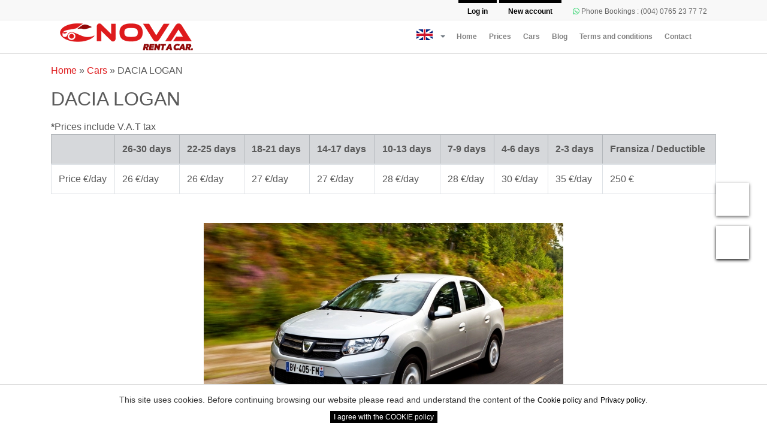

--- FILE ---
content_type: text/html; charset=UTF-8
request_url: https://www.nova-rentacar.ro/en/car-details/dacia-logan/38
body_size: 5698
content:
			<!doctype html>
<html lang="en">
  <head>
    <meta charset="utf-8">
    <meta name="viewport" content="width=device-width, initial-scale=1, shrink-to-fit=no">
	<meta property="og:type" content="website"/>
	<meta property="og:image" content="https://www.nova-rentacar.ro/uploads/cars/big/38-dacia--logan.webp"/>
	<meta property="og:title" content="Car rental DACIA  LOGAN Iasi | Id 38"/>
	<meta property="og:description" content="car rental DACIA  LOGAN Iasi | Id 38"/>
	<meta property="og:url" content="https://www.nova-rentacar.ro/en/car-details/dacia-logan/38"/>
	<meta name="description" content="car rental DACIA  LOGAN Iasi | Id 38">
	    <base href="https://www.nova-rentacar.ro/en/" />	
	<link rel="alternate" hreflang="ro" href="https://www.nova-rentacar.ro/detalii-masina/dacia-logan/38" />
	<link rel="alternate" hreflang="en" href="https://www.nova-rentacar.ro/en/car-details/dacia-logan/38" />	<link rel="canonical" href="https://www.nova-rentacar.ro/en/car-details/dacia-logan/38" />
	<link rel="icon" href="https://www.nova-rentacar.ro/favicon.ico">
    <title>Car rental DACIA  LOGAN Iasi | Id 38</title>
	<meta name="dc.language" content="en">
    <link rel="stylesheet" href="https://stackpath.bootstrapcdn.com/bootstrap/4.2.1/css/bootstrap.min.css" integrity="sha384-GJzZqFGwb1QTTN6wy59ffF1BuGJpLSa9DkKMp0DgiMDm4iYMj70gZWKYbI706tWS" crossorigin="anonymous">
    <link rel="stylesheet" href="/css/themes/style2.css"  media='screen'>
	<link rel="stylesheet" href="/css/jquery-ui.min.css"  media='screen'>
	<link rel="stylesheet" href="/css/flexslider.css"  media='screen'>
	
	<script type="application/ld+json">
	{
	 "@context": "https://schema.org",
	  "@type": "Organization",
	  "url": "https://www.nova-rentacar.ro",
	  "name": "Nova Rent a Car",
	  "contactPoint": {
		"@type": "ContactPoint",
		"telephone": "+40765237772",
		"contactType": "Customer service"
	  }
	}
	</script>	
	<!-- Global site tag (gtag.js) - Google Analytics -->
<script async src="https://www.googletagmanager.com/gtag/js?id=UA-100750182-1"></script>
<script>
  window.dataLayer = window.dataLayer || [];
  function gtag(){dataLayer.push(arguments);}
  gtag('js', new Date());

  gtag('config', 'UA-100750182-1');
</script>  </head>
  <body>
 <div class="multi"><div class="container toph d-block d-sm-none text-center reserv-mob">Phone Bookings : <a rel="nofollow" href="tel:+40765237772" class=""><i class="fab fa-whatsapp whatsapp"></i> (004) 0765 23 77 72</a></div><div class="container toph nopadding d-none d-sm-block d-md-block d-lg-block">
            <div class="col-md-12 text-right"><ul class="list-inline nomargin">
					<li><a class="ac" href="#"  data-toggle="modal" data-target="#login">Log in</a></li>
                    <li><a class="ac" href="#"  data-toggle="modal" data-target="#register">New account</a></li>
					<li><a rel="nofollow" href="tel:+40765237772"><i class="fab fa-whatsapp whatsapp"></i> Phone Bookings : (004) 0765 23 77 72</a></li>

                </ul>
        </div>
	</div></div><header class="large"><div class="row container box">  
		<div class="col-md-4 d-none d-sm-block"> 
			<a class="navbar-brand " href="https://www.nova-rentacar.ro/en/"><img src="/images/logo.png" alt="Nova Rent a Car logo" class="logo img-responsive"></a>
		</div>
		<div class="col-md-8 col-12 col-12 pad0pxmobleftright">
			<nav class="navbar navbar-expand-lg navbar-light bg-light float-menu nav-rr pad0pxmobleftright width100percmob">
			  <div class="float-left">
			  <a class="navbar-brand d-block d-sm-none" href="https://www.nova-rentacar.ro/en/"><img src="/images/logo.png" alt="Nova Rent a Car logo" class="logo img-responsive"></a>
			  </div>
			 
			 <div class="btn-group">
					<div class="dropdown width100percmob">
					  <button class="btn btn-lng btn-sm dropdown-toggle" type="button" id="dropdownMenuButton" data-toggle="dropdown" aria-haspopup="true" aria-expanded="false">
						<span class="sprite-bg-lngen sprite-bg-fix"></span>
					  </button>
					  <div class="dropdown-menu" aria-labelledby="dropdownMenuButton">
						<a class="dropdown-item btn-sm sprite-bg-lngen" href="/en/">English</a>
						<a class="dropdown-item btn-sm sprite-bg-lngde" href="/de/">Deutsch</a>
						<a class="dropdown-item btn-sm sprite-bg-lngfr" href="/fr/">Français</a>
						<a class="dropdown-item btn-sm sprite-bg-lngro" href="/">Română</a>
					  </div>
					</div>
			</div>	
			<div> 
			  <button class="navbar-toggler" type="button" data-toggle="collapse" data-target="#navbarSupportedContent" aria-controls="navbarSupportedContent" aria-expanded="false" aria-label="Toggle navigation">
				<span class="navbar-toggler-icon"></span>
			  </button>
			</div>  
			  <div class="collapse navbar-collapse" id="navbarSupportedContent">
				<ul class="navbar-nav mr-auto"><li class="nav-item"><a class="nav-link" href="https://www.nova-rentacar.ro/en/">Home <span class="sr-only">(current)</span></a></li><li class="nav-item">
							<a class="nav-link" href="/en/prices">Prices</a>
						</li>
						<li class="nav-item">
							<a class="nav-link" href="/en/car-rental">Cars</a>
						</li>
						<li class="nav-item"><a class="nav-link" href="/en/blog">Blog</a></li><li class="nav-item"><a class="nav-link" href="/en/p-terms-and-conditions">Terms and conditions</a></li><li class="nav-item"><a class="nav-link" href="/en/p-contact">Contact</a></li><li class="nav-item d-block d-sm-none"><div class="dropdown-divider"></div>
			  <a class="nav-link" href="#"  data-toggle="modal" data-target="#login">Log in</a>
			  <a class="nav-link" href="#"  data-toggle="modal" data-target="#register">New account</a>
			  </li></ul>
			  </div> 		  
			</nav> 	
	   </div>
	</div></header><main class="main"><div class="container">
		<div class="row">
			<div class="col-xs-12 col-sm-12 col-md-12">
			<p class="mt-3"><a href="/en/">Home</a> » <a href="/en/car-rental">Cars</a> » DACIA  LOGAN</p>
	<p><h2>DACIA  LOGAN</h2></p>
</div><div class="col-xs-12 col-sm-12 col-md-12"><div class="table-responsive">
	<table class="table table-bordered">
		<thead class="table-secondary">
			<tr class="success">
				<th></th><th>26-30 days</th><th>22-25 days</th><th>18-21 days</th><th>14-17 days</th><th>10-13 days</th><th>7-9 days</th><th>4-6 days</th><th>2-3 days</th><th>Fransiza / Deductible</th></tr>
    </thead>
    <tbody><tr class="info">
		<td>Price €/day</td><td>26 €/day</td><td>26 €/day</td><td>27 €/day</td><td>27 €/day</td><td>28 €/day</td><td>28 €/day</td><td>30 €/day</td><td>35 €/day</td><td>250  €</td></tr></tbody><div><b>*</b>Prices include V.A.T tax</div>
		</table>
	</div><div class="col-md-12 text-center">
			<div id="myCarousel" class="carousel slide" data-ride="carousel">
									  <!-- Indicators -->
									  <ol class="carousel-indicators"><li data-target="#myCarousel" data-slide-to="0" class="active"></li></ol>

										  <!-- Wrapper for slides -->
										  <div class="carousel-inner" role="listbox"><div class="item active">
											  <img src="https://www.nova-rentacar.ro/uploads/cars/big/38-dacia--logan.webp" alt="DACIA  LOGAN" class="img-fluid">
											</div></div>
									  <!-- Left and right controls -->
									  <a class="left carousel-control" href="#myCarousel" role="button" data-slide="prev">
										<span class="glyphicon glyphicon-chevron-left" aria-hidden="true"></span>
										<span class="sr-only">Previous</span>
									  </a>
									  <a class="right carousel-control" href="#myCarousel" role="button" data-slide="next">
										<span class="glyphicon glyphicon-chevron-right" aria-hidden="true"></span>
										<span class="sr-only">Next</span>
									  </a>
								</div></div><div class="col-md-12">&nbsp;</div></div><div class="col-xs-12 col-sm-12 col-md-12 text-center"><p><a rel="nofollow" href="/" class="btn btn-warning">Reservation</a></p><div class="table-responsive">
					        <table class="table table-striped"><tr>
												      <td style="width:20%" class="table-success"><strong></strong><td>
												      <td style="width:80%"></td>
												</tr><tr>
												      <td style="width:20%" class="table-success"><strong></strong><td>
												      <td style="width:80%"></td>
												</tr><tr>
												      <td style="width:20%" class="table-success"><strong></strong><td>
												      <td style="width:80%"></td>
												</tr><tr>
												      <td style="width:20%" class="table-success"><strong></strong><td>
												      <td style="width:80%"></td>
												</tr><tr>
												      <td style="width:20%" class="table-success"><strong></strong><td>
												      <td style="width:80%"></td>
												</tr><tr>
												      <td style="width:20%" class="table-success"><strong></strong><td>
												      <td style="width:80%"></td>
												</tr><tr>
												      <td style="width:20%" class="table-success"><strong></strong><td>
												      <td style="width:80%"></td>
												</tr><tr>
												      <td style="width:20%" class="table-success"><strong></strong><td>
												      <td style="width:80%"></td>
												</tr></table>
					</div> </div> 
    </div>
</div></main>
		<footer class="footerdiv"><div class="container">
		  <div class="row">					
					<div class="col-md-2 col-xs-6">					
							<div>Terms</div>
							<ul class="list-unstyled"><li><a href="/en/p-terms-and-conditions" title="Terms and conditions">Terms and conditions</a></li>
									<li><a href="/en/p-cookie-policy" title="Cookie Policy">Cookie Policy</a></li>
									<li><a href="/en/p-privacy-policy" title="Privacy Policy">Privacy Policy</a></li><li><a href="http://www.anpc.gov.ro/" target="_blank" title="ANPC" rel="nofollow noreferrer">ANPC</a></li>
								<li><a href="https://ec.europa.eu/" target="_blank" title="Litigations" rel="nofollow noreferrer">Litigations</a></li>
							</ul>
					</div>
					<div class="col-md-2 col-xs-6">
						<div>Info</div>
						<ul class="list-unstyled"><li><a href="/en/p-"  title=""></a></li><li><a href="/en/p-partners"  title="Partners">Partners</a></li><li><a href="/en/p-"  title=""></a></li><li><a href="/en/p-rent-a-car-in-the-city-of-iasi"  title="Rent a car in the city of Iasi">Rent a car in the city of Iasi</a></li><li><a href="/en/p-special-offers-rent-a-car-iasi"  title="Special offers rent a car Iasi">Special offers rent a car Iasi</a></li><li><a href="/en/p-car-rental-iasi-airport"  title="Car rental Iasi airport">Car rental Iasi airport</a></li><li><a href="/en/p-api-documentation"  title="API Documentation">API Documentation</a></li><li><a href="/en/p-car-rentals-in-iasi-with-artificial-intelligence"  title="Car rentals in Iasi with artificial intelligence">Car rentals in Iasi with artificial intelligence</a></li></ul>
					</div><div class="col-md-2 col-xs-6">
						<div>Company</div>
						<ul class="list-unstyled"><li><a href="/en/p-about-us" title="">About us</a></li>
							<li><a href="/en/p-contact" title="">Contact</a></li>
							<li><a href="/en/blog" title="">Blog</a></li><li><a href="/en/media" title="">Press Releases</a></li></ul>
					</div>
					
				<div class="col-md-3 col-xs-6">
					<div>Partners</div>
					<div class="">
						<img src="https://www.nova-rentacar.ro/images/lets-encrypt-ssl.webp" class="mlff" height="42" alt="ssl">
					</div>
					<div class="">
						<img src="https://www.nova-rentacar.ro/images/card-icons.webp" class="mlff" height="27" alt="payment options">
					</div>
					<div class="clearfix"></div>
				</div>
				
				
				<div class="col-md-3 col-xs-12 socialm">
						<div class="h3 text-right sl whiteh">
						<a href="https://www.facebook.com/NOVA-Rent-a-Car-Iasi-Inchirieri-Masini-Iasi-Inchirieri-Auto-Iasi-1205454069511824/" target="_blank" title="Facebook" rel="noopener noreferrer"><i class="fab fa-facebook-f" aria-hidden="true"></i></a>
						<a href="https://www.instagram.com/nova_rentacar_iasi/" target="_blank" title="Instagram" rel="noopener noreferrer"><i class="fab fa-instagram" aria-hidden="true"></i></a>
						<a href="https://twitter.com/nova_rentacar" target="_blank" title="Twitter" rel="noopener noreferrer"><i class="fab fa-twitter" aria-hidden="true"></i></a>
						<a href="https://www.linkedin.com/in/nova-rent-a-car-iasi-529097182/" target="_blank" title="LinkedIn" rel="noopener noreferrer"><i class="fab fa-linkedin-in" aria-hidden="true"></i></a>
						<a href="https://ro.pinterest.com/novainchirieri/" target="_blank" title="Pinterest" rel="noopener noreferrer"><i class="fab fa-pinterest" aria-hidden="true"></i></a>
						<a href="https://www.youtube.com/channel/UCiV3OtEyqLQ5aYrs9DiL29g" target="_blank" title="Youtube" rel="noopener noreferrer"><i class="fab fa-youtube"></i></i></a>
						<a href="https://www.tiktok.com/@novarentacar" target="_blank" title="TikTok" rel="noopener noreferrer"><i class="fab fa-tiktok"></i></a>
						<a href="https://www.snapchat.com/add/novarentacar" target="_blank" title="Snapchat" rel="noopener noreferrer"><i class="fab fa-snapchat"></i></a>
						<a href="https://www.twitch.tv/novarentacar" target="_blank" title="Twitch" rel="noopener noreferrer"><i class="fab fa-twitch"></i></a>
						<a href="https://www.xing.com/pages/nova-rent-a-car-ia%C8%99i" target="_blank" title="Xing" rel="noopener noreferrer"><i class="fab fa-xing"></i></a>
						</div>
						<div class="clearfix"></div>
						<ul class="list-unstyled text-right contact">
							<li><a rel="nofollow" href="tel:+40765237772">(004) 0765 23 77 72</a></li>
							<li>contact(at)nova-rentacar.ro</li>
							<li><address><div class="vcard"><div class="org">Nova Rent a Car Iasi</div><div class="adr">
    <div class="street-address">Str. Vasile Lupu nr 13, Intersectie Bucsinescu</div>
    <span class="locality">Iasi</span>, 
    <span class="region">Iasi</span>,
    <span class="postal-code">700309</span>
    <span class="country-name">Romania</span>
    </div><div class="tel">(004) 0765 23 77 72</div><div class="url">https://www.nova-rentacar.ro</div></div></address></li>
							<li>  © Nova Rent a Car </li>
							<li> Crafted with <i class="fas fa-heart"></i> by <a href="https://www.solcreation.ro">Solcreation</a></li>
						</ul>
					</div>
				  <div id="container-floating" class="d-none d-sm-block d-md-block d-lg-block">
						<div id="floating-mail">
							<p class="plus"><a href="mailto:contact@nova-rentacar.ro" title=""><i class="fas fa-at blue" aria-hidden="true"></i></a></p>
							<p class="floating-mail-content d-none" id="floating-mail-content">contact@nova-rentacar.ro</p>
						</div>
					<div id="floating-phone">
						<p class="plus"><a rel="nofollow" href="tel:+40765237772"><i class="fas fa-mobile-alt blue" aria-hidden="true"></i></a></p>
						<p class="floating-phone-content d-none" id="floating-phone-content"><a rel="nofollow" href="tel:+40765237772">(004) 0765 23 77 72</a></p>
					</div>
				</div>
			</div>	
		</div><div class="back-to-top"><i class="fa fa-angle-up"></i></div><div id="eu-cookie-bar">This site uses cookies. Before continuing browsing our website please read and understand the content of the  <a href="/en/p-politica-de-cookies" rel="nofollow"> Cookie policy </a> and <a href="/en/p-politica-de-confidentialitate" rel="nofollow">Privacy policy</a>.<br>
					 <button id="euCookieAccept">I agree with the COOKIE policy</button></div>			</footer><div class="modal fade" id="login" tabindex="-1" role="dialog" aria-labelledby="login" aria-hidden="true">
			  <div class="modal-dialog modal-lg" role="document">
				<div class="modal-content">
				  <div class="modal-header">
					<span class="modal-title">Log in</span>
					<button type="button" class="close" data-dismiss="modal" aria-label="Close">
					  <span aria-hidden="true">&times;</span>
					</button>
				  </div>
				  <div class="modal-body">
						<form class="well form-horizontal" action="/index.php?page=auth" method="post"  id="login_form">

							<div class="row">
								<div class="col-md-3 field-label-responsive text-right">
									<label for="email">Email</label>
								</div>
								<div class="col-md-6">
									<div class="form-group">
										<div class="input-group mb-2 mr-sm-2 mb-sm-0">
											<div class="input-group-addon" style="width: 2.6rem">
												<i class="fas fa-at"></i>
											</div>
											<input type="email" name="email" id="email" class="form-control"
												    placeholder="Email" required>
										</div>
									</div>
								</div>
							</div>
							
							
							<div class="row">
								<div class="col-md-3 field-label-responsive text-right">
									<label for="password">Password</label>
								</div>
								<div class="col-md-6">
									<div class="form-group">
										<div class="input-group mb-2 mr-sm-2 mb-sm-0">
											<div class="input-group-addon" style="width: 2.6rem">
												<i class="fas fa-lock"></i>
											</div>
											<input type="password" name="password" id="password" class="form-control"
												   placeholder="Password" required>
										</div>
									</div>
								</div>
							</div>
							
							<div class="row">
								<div class="col-md-3"></div>
								<div class="col-md-6 text-center">
									 <input type="hidden" name="login_source" id="login_source" value="1">
									<button type="submit" class="btn btn-success"><i class="fa fa-user-plus"></i> Log in</button>
								</div>
							</div>
						</form>
				  </div>
				</div>
			  </div>
			</div>			<div class="modal fade" id="register" tabindex="-1" role="dialog" aria-labelledby="login" aria-hidden="true">
			  <div class="modal-dialog" role="document">
				<div class="modal-content">
				  <div class="modal-header">
					<span class="modal-title">Registration form</span>
					<button type="button" class="close" data-dismiss="modal" aria-label="Close">
					  <span aria-hidden="true">&times;</span>
					</button>
				 </div>
				  <div class="modal-body">
					<div class="container" id="register_form">					
					
					<div class="alert alert-success" role="alert" id="success_message" style="display:none"></div>
					<div class="alert alert-danger" role="alert" id="failed_message" style="display:none"></div>
							
							<div class="row">								
								<div class="col-md-3 field-label-responsive text-right">
									<label for="nume_reg">Name</label>
								</div>
								<div class="col-md-6">
									<div class="form-group">
										<div class="input-group mb-2 mr-sm-2 mb-sm-0">
											<div class="input-group-addon" style="width: 2.6rem"><i class="fa fa-user"></i></div>
											<input type="text"  name="nume_reg" id="nume_reg" class="form-control ob_camp_reg"
												   placeholder="Name">
										</div>
									</div>
								</div>
								<div class="col-md-3">
									<div class="form-control-feedback">
											<span class="text-danger align-middle">
											</span>
									</div>
								</div>
							</div>
							
							<div class="row">
								<div class="col-md-3 field-label-responsive text-right">
									<label for="prenume_reg">First name</label>
								</div>
								<div class="col-md-6">
									<div class="form-group">
										<div class="input-group mb-2 mr-sm-2 mb-sm-0">
											<div class="input-group-addon" style="width: 2.6rem"><i class="fa fa-user"></i></div>
											<input type="text" name="prenume_reg" id="prenume_reg" class="form-control ob_camp_reg"
												   placeholder="First name">
										</div>
									</div>
								</div>
								<div class="col-md-3">
									<div class="form-control-feedback">
											<span class="text-danger align-middle">
											</span>
									</div>
								</div>
							</div>
							
							<div class="row">
								<div class="col-md-3 field-label-responsive text-right">
									<label for="mobile_reg">Mobile phone</label>
								</div>
								<div class="col-md-6">
									<div class="form-group">
										<div class="input-group mb-2 mr-sm-2 mb-sm-0">
											<div class="input-group-addon" style="width: 2.6rem"><i class="fas fa-mobile"></i></div>
											<input type="text" name="mobile_reg" id="mobile_reg" class="form-control ob_camp_reg"
												   placeholder="Mobile phone">
										</div>
									</div>
								</div>
								<div class="col-md-3">
									<div class="form-control-feedback">
											<span class="text-danger align-middle">
											</span>
									</div>
								</div>
							</div>
			
						<div class="row">
								<div class="col-md-3 field-label-responsive text-right">
									<label for="tara">Country of residence</label>
								</div>
								<div class="col-md-6">
									<div class="form-group has-danger">
										<div class="input-group mb-2 mr-sm-2 mb-sm-0">
											<div class="input-group-addon" style="width: 2.6rem"><i class="fas fa-globe-americas"></i></div>
					 <select name="tara" id="tara" class="form-control doRegisterForm" data-language="/en" data-state="0">
						<option selected="" value="România">România</option>
					    </select>
										</div>
									</div>
								</div>
				</div>
							
							<div class="row">
								<div class="col-md-3 field-label-responsive text-right">
									<label for="email_reg">Email</label>
								</div>
								<div class="col-md-6">
									<div class="form-group">
										<div class="input-group mb-2 mr-sm-2 mb-sm-0">
											<div class="input-group-addon" style="width: 2.6rem">
												<i class="fas fa-at"></i>
											</div>
											<input type="email" name="email_reg" id="email_reg" class="form-control ob_camp_reg"
												    placeholder="Email" >
										</div>
									</div>
								</div>
							</div>
							
							
							<div class="row">
								<div class="col-md-3 field-label-responsive text-right">
									<label for="user_password">Password</label>
								</div>
								<div class="col-md-6">
									<div class="form-group">
										<div class="input-group mb-2 mr-sm-2 mb-sm-0">
											<div class="input-group-addon" style="width: 2.6rem">
												<i class="fas fa-lock"></i>
											</div>
											<input type="password" name="user_password" id="user_password" class="form-control ob_camp_reg"
												   placeholder="Password">
										</div>
									</div>
								</div>
							</div>
							
							<div class="row">
								<div class="col-md-3"></div>
								<div class="col-md-6 text-center">
									<input type="hidden" name="country_site" id="country_site" value="en">
									<button type="submit" class="btn btn-success doRegister" data-language="/en"><i class="fa fa-user-plus"></i> Register</button>
							</div>
						</div>
					</div>
				  </div>
				</div>
			  </div>
			</div>				
		<script
	  src="https://code.jquery.com/jquery-3.3.1.min.js"
	  integrity="sha256-FgpCb/KJQlLNfOu91ta32o/NMZxltwRo8QtmkMRdAu8="
	  crossorigin="anonymous"></script>
    <script>window.jQuery || document.write('<script src="/js/jquery-3.3.1.min.js"><\/script>')</script>
	<script src="/js/jquery.flexslider.js"></script>
	<script src="/js/custom.js?v=1.33"></script>
	<script src="https://cdnjs.cloudflare.com/ajax/libs/popper.js/1.14.3/umd/popper.min.js" integrity="sha384-ZMP7rVo3mIykV+2+9J3UJ46jBk0WLaUAdn689aCwoqbBJiSnjAK/l8WvCWPIPm49" crossorigin="anonymous"></script>
	<script src="https://stackpath.bootstrapcdn.com/bootstrap/4.2.1/js/bootstrap.min.js" integrity="sha384-B0UglyR+jN6CkvvICOB2joaf5I4l3gm9GU6Hc1og6Ls7i6U/mkkaduKaBhlAXv9k" crossorigin="anonymous"></script>
<link rel="stylesheet" href="https://cdnjs.cloudflare.com/ajax/libs/font-awesome/5.15.2/css/solid.min.css" integrity="sha512-xIEmv/u9DeZZRfvRS06QVP2C97Hs5i0ePXDooLa5ZPla3jOgPT/w6CzoSMPuRiumP7A/xhnUBxRmgWWwU26ZeQ==" crossorigin="anonymous" />
<link rel="stylesheet" href="https://cdnjs.cloudflare.com/ajax/libs/font-awesome/5.15.2/css/brands.min.css" integrity="sha512-dBL5cY4qTt42J1cfabCHTYR7KMztyd+n4t2GhD6EH/MKWJIIHuEYckJ1nHEpTwIaiDkrjzbc6WyiSkdLP+3INQ==" crossorigin="anonymous" />
<link rel="stylesheet" href="https://cdnjs.cloudflare.com/ajax/libs/font-awesome/5.15.2/css/fontawesome.min.css" integrity="sha512-shT5e46zNSD6lt4dlJHb+7LoUko9QZXTGlmWWx0qjI9UhQrElRb+Q5DM7SVte9G9ZNmovz2qIaV7IWv0xQkBkw==" crossorigin="anonymous" />
	<script src="https://www.nova-rentacar.ro/en/js/jquery-ui.min.js"></script>  
  </body>
</html>


--- FILE ---
content_type: text/css
request_url: https://www.nova-rentacar.ro/css/themes/style2.css
body_size: 6385
content:
body{font-family:"Open Sans",sans-serif;color:#5a5a5a;}
.btn{font-family:"Open Sans",sans-serif;font-size:14px!important;}
.logop{padding:20px;}
header{width:100%;top:0;z-index:100;background-color:#fff;}
header .navbar-nav{font-weight:bold;}
header.large{box-shadow:none;border:none!important;border-bottom:1px solid #ddd!important;}
header .box{margin:0 auto;}
#navbarSupportedContent{z-index:99999;}
.navbar-nav>li>a{color:#777;}
header .navbar .navbar-nav > li > a{background-color:transparent;padding:8px 10px 7px 11px;border:2px solid #fff;-webkit-transition:background 0.4s ease-in-out;transition:background 0.4s ease-in-out;}
header .navbar .navbar-nav .active > a{background-color:#fff;border:2px solid #b8b6b6;color:#716d6e;background-color:transparent;}
header .navbar .navbar-nav > li > a:hover{border:2px solid #fff;background-color:#e7e7e7;color:#716d6e;}
header .navbar .navbar-nav .nav-link{font-size:12px;}
.reservation-form-shadow{height:480px;background-color:#fff;box-shadow:0 9px 0px 0px #ffffff, 0 -9px 0px 0px #ffffff, 7px 0 15px -4px rgba(0, 0, 0, 0.3), -7px 0 15px -4px rgba(0, 0, 0, 0.3);}
.reservation-form-shadow form{padding:34px;}
.reservation-form-shadow .styled-select-car{border:2px solid #efe9e9;height:55px;position:relative;margin-bottom:23px;}
.location .input-group-addon{font-size:14px;width:34%;border-radius:0;border:none;background-color:#de1a1c;font-weight:300;color:#fff;text-align:center;line-height:3;}
.reservation-form-shadow .location select{border:2px solid #efe9e9;background-image:none;background:#fff;-webkit-appearance:none;padding:8px;width:66%;color:#303131;font-size:14px;}
.location .input-group:after{content:'';background:#ffffff url(../../images/dropdown-icon.png) no-repeat 8px 19px;right:0px;top:0px;width:30px;height:40px;position:absolute;border:2px solid #efe9e9;border-left:0px solid #efe9e9;border-bottom:0px solid #efe9e9;pointer-events:none!important;}
#rezervare .location{margin-bottom:27px;}
.reservation-form-shadow form .date{width:72%;}
.reservation-form-shadow form .time{width:27%;}
.reservation-form-shadow form .datetime{margin-bottom:11px;}
.reservation-form-shadow form .input-group input{border-radius:0;color:#303131;font-size:14px;padding-left:15px;box-shadow:none;background:#fff;-webkit-appearance:none;height:42px;border:2px solid #efe9e9;}
.date .input-group-addon{font-size:14px;width:47%;border-radius:0;border:none;background-color:#de1a1c;font-weight:300;color:#ffffff;text-align:center;line-height:3;}
.time .styled-select-time{border:2px solid #efe9e9;height:42px;position:relative;}
.time .styled-select-time select{border:none;font-size:14px;width:100%;background-image:none;background:#fff;-webkit-appearance:none;padding:10px 10px;height:38px;color:#303131;}
.time .styled-select-time:after{content:'';background:#ffffff url(../../images/dropdown-icon.png) no-repeat 5px 18px;right:0px;top:0px;width:30px;height:38px;position:absolute;pointer-events:none;}
.reservation-form-shadow form #frm-rez{width:100%;background-color:#303131;color:#ffffdc;border:none;border-radius:0;box-shadow:6px 6px 0 #efe9e9;text-align:center;font-size:16px;text-transform:uppercase;font-weight:700;padding:10px 0;margin-top:5px;-webkit-transition:0.2s;transition:0.2s;}
.reservation-form-shadow form #frm-rez:hover{background-color:#656767;}
.reservation-form-shadow .input-group-addon .fas{font-size:17px;margin:0 4px 0 0px;}
.nav-rr{z-index:999;background-color:#fff!important;}
.list-inline, .list-unstyled{padding-left:0;list-style:none;}
.list-inline>li{display:inline-block;}
.multi{background-color:#f8f8f8;border-bottom:1px solid #e7e7e7;}
.toph>.col-md-12>ul>li>a.ac{border-top:5px solid #000;color:#000;font-weight:700;}
.toph>.col-md-12>ul>li>a{display:block;padding:5px 15px;color:#666;font-size:12px;font-weight:300;}
#homepagetitle{margin-top:0;padding-bottom:20px;padding-top:0;text-shadow:none;font-weight:100!important;font-family:"Open Sans",sans-serif;color:#000;text-align:center;font-size:25px;}
.nav-justified{width:100%;}
li.nopadd{padding:0;}
div.sliderbuttons{color:#fff;font-size:16px;font-family:"Open Sans",sans-serif;font-weight:300;padding:10px 15px;}
.HomeSlider__img{height:550px;overflow:hidden;background-size:cover;background-position-y:70%;text-align:center;}
i.bbb{border-left:2px solid #fff;border-right:2px solid #fff;background-color:#de1a1c;padding:10px;margin:0;margin-right:10px;}
.nav-justified>li{width:33%;}
#container-floating{position:fixed;width:70px;height:70px;bottom:30px;right:30px;z-index:99999;}
#floating-mail{width:55px;height:55px;background:#fff;position:fixed;bottom:50%;right:30px;cursor:pointer;box-shadow:0 2px 5px #666;}
.floating-mail-content{color:#de1a1c;position:absolute;top:0;display:block;bottom:0;left:-250%;right:0;text-align:left;padding:0 0 0 10px;margin:0;line-height:55px;font-size:14px;box-shadow:0 2px 5px #666;background-color:#fff;z-index:-1;}
.plus{color:#de1a1c;position:absolute;top:0;display:block;bottom:0;left:0;right:0;text-align:center;padding:0;margin:0;line-height:55px;font-size:28px;}
#floating-phone{width:55px;height:55px;background:#fff;position:fixed;bottom:40%;right:30px;cursor:pointer;box-shadow:0 2px 5px #000;}
.floating-phone-content{color:#de1a1c;position:absolute;top:0;display:block;bottom:0;left:-250%;right:0;text-align:left;padding:0 0 0 10px;margin:0;line-height:55px;font-size:14px;box-shadow:0 2px 5px #000;background-color:#fff;z-index:-1;}
.h3.whiteh{color:#fff!important;}
.footerdiv .h3 i{padding:0 5px;margin-bottom:20px;color:#fff;}
.h3.sl{margin:0;}
ul.contact{margin-top:10px;font-size:12px;}
ul.contact li a{margin-top:20px;font-family:'PT Sans',sans-serif;font-size:18px!important;font-weight:200;}
.steps{background:#f1f1f1;border:1px solid #fff;}
.steps a{display:block;padding:9px 8px;}
.price-final{float:left;width:95%;padding:2px 5px;margin-left:5px;margin-top:5px;background:#303131;border-radius:2px;margin-bottom:5px;color:#FFF;}
.item-inside-recommended{height:135px!important;overflow:hidden;margin-top:25px;margin-left:10px;}
.item-inside{border:1px solid #e2e2e2;border-radius:4px;padding-bottom:5px;padding-top:5px;width:95%;}
.item-inside .title{color:#337ab7;}
.item-inside .price{color:#777777;font-weight:bold;margin-top:15px;}
.locatii a{display:block;padding:10px}
.car-right{float:right;width:50%;}
.car-right-big{float:right;width:50%;}
.wrapper-car-big{position:relative;float:left;width:100%;margin:10px;}
.price-box, .price-box-offer{}
.car-reservation-button-big{float:left;width:100%;margin-top:30px;}
.theme-car{float:left;width:100%;border-bottom:1px solid #e3e3e3;box-shadow:0 0 3px 1px rgba(128,128,128,.3);-moz-box-shadow:0 0 3px 1px rgba(128,128,128,.3);-webkit-box-shadow:0 0 3px 1px rgba(128,128,128,.3);margin-top:10px;}
.theme-car:hover{webkit-box-shadow:0 0 5px 0 #b0b0b0;-moz-box-shadow:0 0 5px 0 #b0b0b0;box-shadow:0 0 5px 0 #b0b0b0;}
.theme-car-promo{float:left;width:100%;background:#f8f8f8;}
.theme-car-promo:hover{float:left;width:100%;background:#fafafa;}
.wrapper-car-small{position:relative;float:left;width:100%;margin:10px;}
.car-left{float:left;width:48%;margin-left:5px;}
.car-left-big{float:left;width:40%;}
.car-left-offer{position:absolute;top:10px;left:7px;}
.car-title{font-weight:bold;}
.equipment{margin-top:5px;margin-bottom:5px;}
.nav-reserv{margin-top:5px;margin-bottom:5px;}
.required-star{color:#FF0000;}
.red_input{background:#faffbd !important;border:1px solid #CC0000 !important;}
div.item-inside:hover{border:1px solid #777777;}
.car-selected{border:1px solid #57b157;}
.oldpri{text-decoration:line-through;display:inline-block;background:#C3322E;color:#FFFFFF;border-radius:9px 8px 10px 12px;padding:1px 8px 1px 8px;}
.regularpri{display:inline-block;background:#459A45;color:#FFFFFF;border-radius:9px 8px 10px 12px;padding:1px 8px 1px 8px;}
.renting-price-with-tva{font-size:18px;}
.newcpri{color:#449A44;font-weight:bold;}
.car-body{margin-bottom:10px;}
.car-options{position:relative;height:96px;max-height:96px;overflow-y:auto;}
.car-options ul{overflow:hidden;margin:auto;list-style:none;padding-left:0px;}
.car-options ul li{float:left;width:50%;font-size:12px;-webkit-box-sizing:border-box;-moz-box-sizing:border-box;box-sizing:border-box;}
.car-options ul li i{overflow:hidden;display:inline-block;width:15px;height:15px;margin:0 0 6px;vertical-align:top;}
.btn-reserve{font-size:20px;border-radius:0;}
.btn-full{width:100%!important;border-radius:0;}
.img.mr30{margin-right:30px!important;}
.barline{margin-top:40px;margin-bottom:15px;width:100%;min-height:10px;border-top:2px solid #de1a1c;}
.barline a{background-color:#fff;font-family:"Open Sans",sans-serif;font-weight:700;color:#b2b9bf!important;border:1px solid #cad5df;border-radius:50%;text-align:center;display:block;width:27px;font-size:16px;margin:0 auto;margin-top:-13px;text-transform:uppercase;cursor:default;}
.barline .active{background-color:#000;color:#fff!important;border:none;}
#register_form{font-size:14px!important;}
#login_form{font-size:14px!important;}
#register_form .form-control{font-size:14px!important;}
#login_form .form-control{font-size:14px!important;}
.main{min-height:480px;}
.carousel{margin-bottom:2rem;margin-top:2rem;}
.carousel-caption{bottom:3rem;z-index:10;}
.carousel-item-main{height:34rem;background-color:#de1a1c;}
#main-slide{position:relative;height:550px;}
.rentacar-container{position:absolute;top:0px;width:100%;z-index:10;}
.wrapper-final-price-mobile{display:none;margin-top:10px;margin-bottom:10px;}
.step1{display:none;}
.step2{display:none;}
.step3{display:none;}
.ui-datepicker{z-index:9999!important;}
[class*='sprite-bg']{background-image:url(/images/sprite.png);height:24px;padding-left:44px;background-repeat:no-repeat;}
.sprite-bg-lngen{background-position:12px -30px;}
.sprite-bg-lnges{background-position:12px -180px;}
.sprite-bg-lngit{background-position:12px -91px;}
.sprite-bg-lngde{background-position:12px 0px;}
.sprite-bg-lngfr{background-position:12px -148px;}
.sprite-bg-lnghu{background-position:12px -120px;}
.sprite-bg-lnghu{background-position:12px -121px;}
.sprite-bg-lngro{background-position:12px -60px;}
.rightsitebar{background-color:#f8f8f8;padding:20px;margin-top:38px;max-width:350px!important;}
.marketing .col-lg-4{margin-bottom:1.5rem;text-align:center;}
.marketing h2{font-weight:400;}
.marketing .col-lg-4 p{margin-right:.75rem;margin-left:.75rem;}
.footerdiv h2{font-family:"Open Sans",sans-serif;font-weight:300;font-size:22px;}
.footerdiv ul li a{font-family:"Open Sans",sans-serif;font-weight:300;font-size:12px;color:#fff;}
.featurette-divider{margin:2rem 0;}
.featurette-heading{font-weight:300;line-height:1;letter-spacing:-.05rem;}
.float-menu{float:right!important;}
.pmxa{width:100%;bottom:0;z-index:3!important;background-color:#de1a1c;border-top:1px solid #FFF;}
.footerdiv{background-color:#333;padding:30px 0;color:#f9f9f9;}
.footerdiv a {    font-family: "Open Sans",sans-serif;    font-weight: 300;    font-size: 12px;    color: #fff;} 
.minheight500px{min-height:500px;}
.cointainer-bord{float:left;width:100%;border:1px solid #cdcdcd;background:#FFF;margin-top:5px;box-shadow:0 3px 3px 0 rgba(0, 0, 0, 0.15);}
.btn-lng{color:#6c757d!important;background-color:#ffffff!important;border-color:#ffffff!important;}
.blog-wrapper{height:200px;width:auto;text-align:center;overflow:hidden;margin-top:10px;margin-bottom:10px;}
.carousel-indicators li{background-color:#303131!important;}
.btn-custom{background-color:#303131!important;color:#FFF!important;}
.carousel-indicators{top:280px;}
#eu-cookie-bar{position:fixed;left:0px;width:100%;background:#ffffff;color:#333;text-align:center;z-index:9999;bottom:0px;font-size:0.9rem;padding:1em 1.8em;border-top:1px solid #d9d9d9;}
#euCookieAccept{background:#000;border:0px solid #000;color:#fff;border-radius:0px;cursor:pointer;font-size:12px;margin-top:8px;}
#eu-cookie-bar a{color:#000;}
.back-to-top.hidden-top{bottom:-100px;opacity:0;-webkit-transform:scale(0);-moz-transform:scale(0);-ms-transform:scale(0);-o-transform:scale(0);transform:scale(0);}
.back-to-top{cursor:pointer;background-color:#000;color:#fff;width:45px;bottom:100px;padding:5px 0;overflow:hidden;z-index:9999;position:fixed;display:inline;text-align:center;border-radius:50px;opacity:0.8;-webkit-transition:all 0.5s ease-in-out 0s;-moz-transition:all 0.5s ease-in-out 0s;transition:all 0.5s ease-in-out 0s;-webkit-transform:scale(1);-moz-transform:scale(1);-ms-transform:scale(1);-o-transform:scale(1);transform:scale(1);right:40px;border:1px solid #fff;}
.back-to-top i{font-size:32px;display:block;line-height:30px;}
.reserv-mob{font-size:14px}
.promo-alert{position:absolute;right:10%;top:17%;width:15%;z-index:9999;display:none;}
.promo-alert-bg{background:none repeat scroll 0 0 #333;border-color:#333;border-radius:3px;color:#fff;padding:10px 10px}
.pad015{padding:0px 15px;}
.fixed{position:fixed!important;top:-35px;width:100%!important;max-width:350px!important;height:100%;max-height:600px;overflow-y:auto;z-index:1;}
.fixedbottom{position:fixed!important;bottom:300px;width:100%!important;max-width:350px!important;height:100%;max-height:600px;overflow-y:auto;z-index:1;}
.w20perc{width:20%;}
.pad0px{padding:0px !important;}
.nopadding{padding:0!important;}
.nomargin{margin:0!important;}
.pointer{cursor:pointer;}
.closed{display:none;}
.relative{position:relative;}
.fontsize{font-size:12px;text-transform:capitalize;}
.line-through{text-decoration:line-through;}
.opacity{opacity:0.94;}
.whatsapp{color:#25D366;}
a{color:#de1a1c;text-decoration:none;}
.sprite-bg-fix{height:19px!important;display:inline-block;}
.minheight380px{min-height:330px!important;}
.width100percent{width:100%!important;}
.show-element{display:block!important;}
.form-margin-left{margin-left:30%;}
.pointer{cursor:pointer;}
.interrent{  border-style:solid; border-width:0px; float:left; height:79px; margin:0px 10px; width:80px;}
.lastposts { font-size: 1.75rem; padding:5px;}
.btn-info {background-color: #303131!important;border:1px solid #000; color: #FFF!important;}
.label-sale {    background: #C3322E;    top: 10px;    left: 10px;}
.label-sale {    font-size: 12px;    height: 30px;    padding: 3px 10px;    min-width: 56px;    text-align: center;    display: block;    position: absolute;    z-index: 1;    line-height: 23px;    text-transform: uppercase; border-radius: 10px;   color: #fff;    font-weight: bold;}
.label-sale:after {    content: "";    border-top: 9px solid #C3322E;    border-left: 8px solid transparent;    position: absolute;    bottom: -6px;    right: 8px;
}

.item-slider-wrap{border: 1px solid #e7e7e7;margin:10px;border-bottom:0px solid;margin-left: 16px; margin-right: 16px}
.item-slider-wrap img { height:125px;}

.car-features-slide-wrapper {border-top:1px solid #e7e7e7;}

.features-wrap {float:left;width: 100%;margin-top:0px; border: 1px solid #e7e7e7;}

.features-icon {
    color: #e7e7e7;
    float: left;
    position: relative;
    width: 17%;
    padding: 0 5px;
    border-right: 1px solid #e7e7e7;
    font-size: 25px;
}


.features-icon span {
    position: absolute;
    right: 4px;
    bottom: 3px;
    background: #fff;
    padding: 0 6px 0 6px;
    border-radius: 50%;
    box-shadow: 1px 1px 1px 1px #c3ccd3;
    font-size: 11px;
    color: #c3ccd3;
}

.features-icon-all {
	float: left;
    position: relative;
    padding: 5px;
	width: 45%;
    padding: 0 5px;
	border-right: 0px solid #e7e7e7;
	text-align:left;
}
.features-icon-all i {	padding-left:6px;}
.page_header {    font-size: 1.5em;    padding-bottom: 5px;    border-bottom: 1px solid #eb1c23;}
.subtitle {    font-size: 1.1em;}

.card {
    position: relative;
    margin: 0.5rem 0 1rem 0;
    background-color: #fff;
    transition: box-shadow .25s;
}

.card .card-image {
    position: relative;
}

.card .card-image img {
    display: block;
    position: relative;
    left: 0;
    right: 0;
    top: 0;
    bottom: 0;
    width: 100%;
}

.card-content {
	padding: 0;
    height: 90px;
	border-radius: 0 0 2px 2px;
}

.card-content-large {
	background-color: #231f20;
    color: #fff;
    width: 70%;
    float: left;
    height: 90px;
    text-align: center;
    padding: 10px;
}

.card-content-large p:nth-child(1) {
	font-size: 18px;
    line-height: 64px;
}

.card-content-small {
	background-color: #de1a1c;
    color: #fff;
    width: 30%;
    height: 90px;
    float: right;
    text-align: center;
	padding-top: 20px;
    line-height: 1;
}


.card .card-content p {
    margin: 0;
    color: inherit;
}

.card-text2 { 
	font-size: 42px;
    font-weight: 900;
    font-family: cairoblack;
    padding-top: 0px;
    padding-bottom: 0px;
}

.recom-but { padding-bottom: 10px;padding-top: 10px; }
.no-padding {padding:0px!important;}
.no-margin {margin:0px!important;}
.wleft {width: 70%;}
.wright {width: 30%;}
.fleft {float: left;}


  /* ========= THEME (schimbi rapid culorile) ========= */
   .ai-hero{
      --bg: #0b1220;
      --fg: #eff3f9;
      --muted: #a8b3c7;
      --accent: #79c8ff;
      --card: #121a2b;
      --ok: #84f39b;
      --btn: #0b1220;
      --btn-bg: #79c8ff;
      --ring: rgba(121,200,255,.22);
    }
    @media (prefers-color-scheme: light){
      .ai-hero{
        --bg:#ffffff; --fg:#0b1220; --muted:#4b5a74; --card:#f7f9fc;
        --accent:#246bff; --ok:#1aa25c; --btn:#ffffff; --btn-bg:#246bff; --ring:rgba(36,107,255,.15);
      }
    }

    /* ========= LAYOUT (mobile-first) ========= */
    .ai-hero{
      position:relative; isolation:isolate;
      background: radial-gradient(900px 500px at 75% 15%, color-mix(in srgb, var(--accent) 12%, var(--bg)) 0%, var(--bg) 55%),
                  radial-gradient(600px 300px at 20% 85%, color-mix(in srgb, var(--accent) 10%, var(--bg)) 0%, var(--bg) 60%);
      color: var(--fg);
      padding: clamp(48px, 8vw, 120px) 16px;
      display:grid; place-items:center; overflow:hidden;
    }
    .ai-wrap{
      width:min(980px, 100%);
      display:grid; gap:18px; text-align:center;
    }
    .ai-title{
      font-size:clamp(22px, 4.5vw, 42px);
      line-height:1.15; font-weight:800; letter-spacing:.2px;
      margin:0;
    }
    .ai-sub{
      color:var(--muted); font-size:clamp(14px, 2.6vw, 18px);
      line-height:1.6; max-width:820px; margin: 0 auto;
      padding-inline: clamp(0px, 2vw, 8px);
    }

    .ai-bar{
      margin: 18px auto 8px;
      width:100%; max-width: 820px;
      background: color-mix(in srgb, var(--card) 95%, transparent);
      border:1px solid color-mix(in srgb, var(--fg) 8%, transparent);
      border-radius:14px; padding:10px 12px;
      display:flex; align-items:center; gap:8px; flex-wrap:wrap;
      box-shadow: 0 10px 34px rgba(0,0,0,.25), 0 0 0 6px var(--ring);
      -webkit-backdrop-filter: blur(6px); backdrop-filter: blur(6px);
    }
    .ai-chip{
      display:inline-flex; align-items:center; gap:8px;
      font-size:12px; padding:6px 10px; border-radius:999px;
      border:1px solid color-mix(in srgb, var(--fg) 12%, transparent);
      color:var(--muted); background: color-mix(in srgb, var(--bg) 85%, var(--card));
      white-space:nowrap; flex:0 0 auto;
    }
    .ai-chip svg{opacity:.8}
    .ai-type{
      text-align:left; flex:1 1 240px; min-height:22px;
      font-size:clamp(14px, 2.8vw, 16px);
      letter-spacing:.2px; color:var(--fg); opacity:.95;
      word-break: break-word; /* evită overflow pe telefoane mici */
    }
    .ai-caret{
      display:inline-block; width:10px; height:1.1em; translate: 0 .15em;
      border-left:2px solid var(--accent); margin-left:2px;
      animation: blink .9s steps(1) infinite;
    }
    @keyframes blink { 50% { opacity:0; } }

    /* ========= THINK DOTS (se ascunde pe XS dacă nu încape) ========= */
    .ai-think{ display:inline-flex; gap:6px; align-items:center; opacity:.85; flex:0 0 auto; }
    .ai-dot{ width:6px; height:6px; border-radius:50%; background: var(--accent); opacity:.6;
      animation: dot 1.2s infinite ease-in-out; }
    .ai-dot:nth-child(2){ animation-delay:.15s; } .ai-dot:nth-child(3){ animation-delay:.3s; }
    @keyframes dot { 0%, 80%, 100% { transform: translateY(0); opacity:.5; } 40% { transform: translateY(-4px); opacity:1; } }
    @media (max-width:380px){ .ai-think{ display:none; } }

    /* ========= RESULT CARD ========= */
    .ai-card{
      width:100%; max-width: 820px; margin: 6px auto 0;
      background: linear-gradient(180deg, color-mix(in srgb, var(--fg) 2%, transparent), transparent) , var(--card);
      border:1px solid color-mix(in srgb, var(--fg) 8%, transparent);
      border-radius:14px; padding:14px;
      display:grid; grid-template-columns: 68px 1fr auto; gap:12px; align-items:center;
      box-shadow: 0 8px 26px rgba(0,0,0,.22);
      opacity:0; transform: translateY(6px) scale(.985);
      animation: card-in .45s ease forwards; animation-delay: 1.6s;
    }
    @keyframes card-in{ to{ opacity:1; transform: translateY(0) scale(1); } }
    .ai-thumb{
      aspect-ratio: 1 / 1; width:68px; border-radius:10px;
      background:
        radial-gradient(220px 110px at 20% 20%, color-mix(in srgb, var(--accent) 22%, var(--card)) 0%, transparent 60%),
        radial-gradient(220px 110px at 80% 80%, color-mix(in srgb, var(--accent) 16%, var(--card)) 0%, transparent 50%),
        linear-gradient(135deg, color-mix(in srgb, var(--accent) 12%, var(--card)) 0%, var(--card) 70%);
      border:1px solid color-mix(in srgb, var(--fg) 6%, transparent);
    }
    .ai-body{ text-align:left; min-width:0; }
    .ai-name{ font-weight:750; margin:0 0 4px; letter-spacing:.2px; font-size:clamp(14px, 3.2vw, 16px);
      overflow:hidden; text-overflow:ellipsis; white-space:nowrap; }
    .ai-meta{ color:var(--muted); font-size:12px; display:flex; gap:10px; flex-wrap:wrap; }
    .ai-price{ text-align:right; }
    .ai-badge{
      display:inline-flex; align-items:center; gap:6px;
      font-size:11px; padding:6px 10px; border-radius:999px;
      color: color-mix(in srgb, var(--ok) 90%, #001a0a);
      background: color-mix(in srgb, var(--ok) 12%, transparent);
      border:1px solid color-mix(in srgb, var(--ok) 55%, transparent);
      margin-bottom:6px;
    }
    .ai-cta{
      display:inline-block; width:100%; max-width:160px;
      padding:10px 12px; border-radius:10px;
      color: var(--btn); background: var(--btn-bg);
      font-weight:750; text-decoration:none; font-size:14px;
      transition: transform .12s ease, filter .12s ease;
      border:1px solid color-mix(in srgb, var(--fg) 10%, transparent);
    }
    .ai-cta:hover{ transform: translateY(-1px); filter: brightness(1.05); }
    .ai-cta:active{ transform: translateY(0); filter: brightness(.98); }

    /* ========= STACKING pe mobile ========= */
    @media (max-width:680px){
      .ai-card{ grid-template-columns: 56px 1fr; padding:12px; }
      .ai-thumb{ width:56px; }
      .ai-price{ text-align:left; grid-column: 1 / -1; }
      .ai-cta{ max-width: 100%; }
    }

    /* ========= REDUCED MOTION ========= */
    @media (prefers-reduced-motion: reduce){
      .ai-dot, .ai-card, .ai-caret{ animation:none !important }
    }



@media (max-width:480px){.rentacar-container{background:#2a5979;border-bottom:2px solid #e4e5e7;height:533px;}
.reservation-form-shadow{height:440px;box-shadow:0 0 0 0 #fff;}
#main-slide{height:475px!important;}
.logo{width:110px;}
.logop{padding:0px;}
.pika-single{left:0px!important;}
.carousel-caption{bottom:-1rem;}
.show-element{display:none!important;}
.form-margin-left{margin-left:0;}
.header .box{padding-right:0px!important;}
.reservation-form-shadow form{padding:9px;}
.opacity{opacity:1}
}
@media (min-width:40em){.carousel-caption p{margin-bottom:3.25rem;font-size:1.25rem;line-height:1.4;}
.featurette-heading{font-size:50px;}
}
@media (min-width:62em){.featurette-heading{margin-top:3rem;}
}
@media only screen and (max-width:1024px){.carousel-indicators{display:none;}
}
@media only screen and (max-width:1005px){.nomobile{display:none!important;}
.wrapper-final-price-mobile{display:block;}
}
@media only screen and (max-width:790px){.nomobile{display:none!important;}
}
@media only screen and (max-width:640px){.nomobile2{display:none;}
}
@media only screen and (max-width:420px){.car-select{margin-left:10px!important;}
#euCookieAccept{padding:10px;}
.price-box{width:100%;}
.price-box-offer{width:100%;}
.non-stop{display:none;}
.car-left{width:100%;}
.car-left-big{width:35%;}
.car-right{width:100%;}
.car-right-big{width:60%;}
.big-car-sele{width:130px;}
.nodesktop{display:block!important;}
.carousel-item-main{height:19rem;}
.pad0pxmobleftright{padding-left:0px!important;padding-right:0px!important;}
.width100percmob{width:100%!important;}
.mtopmob4{margin-top:4rem;}
#euCookieAccept{padding:10px;}
}